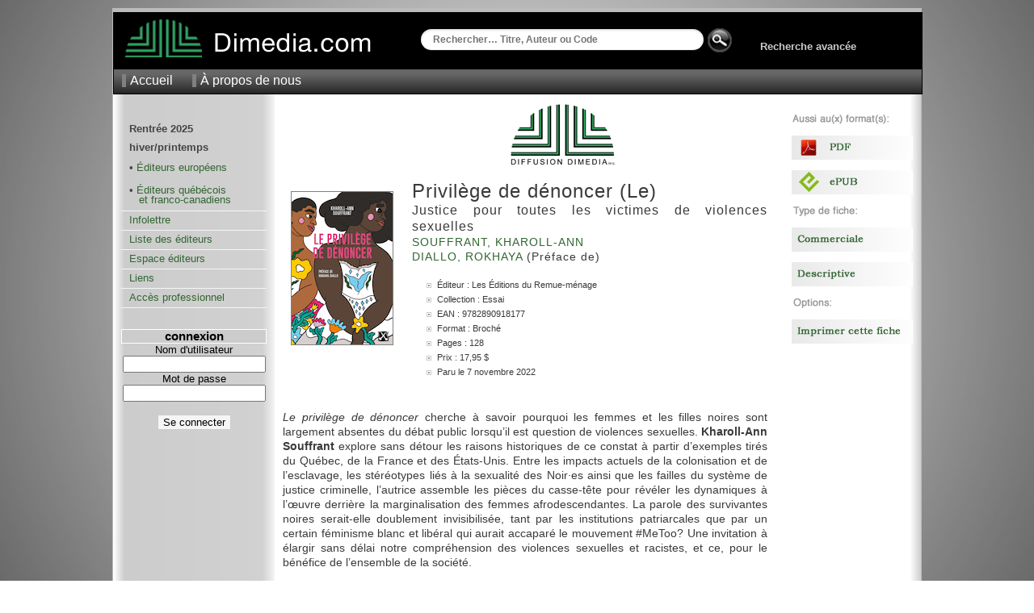

--- FILE ---
content_type: text/html; charset=UTF-8
request_url: https://www.dimedia.com/sp000227844--fiche-service_de_presse.html
body_size: 3979
content:

	<!DOCTYPE html PUBLIC "-//W3C//DTD XHTML 1.0 Transitional//EN" "https://www.w3.org/TR/xhtml1/DTD/xhtml1-transitional.dtd">
	<!-- Nouvelle Fiche été 2012 - X - Dimedia -->
	<html xmlns="https://www.w3.org/1999/xhtml" xml:lang="fr" lang="fr">
	<head>
	  <title>Privilège de dénoncer (Le) - Fiche - Diffusion Dimedia</title>
	  <meta name="robots" content="all" />
	  <meta http-equiv="Content-type" content="text/html; charset=iso-8859-1" />
	  <meta http-equiv="Content-Language" content="fr" />
	  <style type="text/css" media="all">@import "/c/dim_1000.css?r=141712";</style>
	  <style type="text/css" media="all">@import "/c/fiche_1000.css?r=683130";</style>
	  
	  <link rel="stylesheet" type="text/css" media="print" href="/c/fiche_print_1000.css?r=68528;" />
	  <link rel="Shortcut Icon" href="/favicon.ico" type="image/x-icon" />
	  <script src="/js-global/FancyZoom.js" type="text/javascript"></script>
	<script src="/js-global/FancyZoomHTML.js" type="text/javascript"></script>
	  <meta name="description" content="Diffusion Dimedia diffuse et distribue des livres de langue française au Canada depuis 1974." />
	  <meta name="keywords" content="livres, livre, distribution, diffusion, diffuseur, Dimedia, Diffusion Dimedia, vente de livres" />
	  <meta property="og:title" content="Privilège de dénoncer (Le)" />
	  <meta property="og:type" content="book" />
	  <meta property="og:url" content="/f000227844--fiche.html" />
	  <meta property="og:image" content="/medias/i/9782890918177_1_c_125.gif" />
	  <meta property="og:site_name" content="Diffusion Dimedia" />
	  <meta property="fb:admins" content="1078481753" />
	</head>
	<body onload="setupZoom()"oncontextmenu="return false;"><div id="wrapper"><div id="header">
	<div id ="header_top">
		<div id="header_logo">
		<a href="/index.php" alt="Home"><img src="/i/logo_link.png" alt="" /></a>
		</div>

 		<div id="header_rech">
  			<div id="apple">
				<form method="get" action="/recherche/resultats.php" id="search">
				  				<input name="k" type="text" size="40" placeholder="Rechercher… Titre, Auteur ou Code" />
  				  				
			</div>
			
  				
  				
  				
							

 	<div id="header_rech_av">
 	
 	
 	<div id="header_rech_loupe">
  				<INPUT border=0 src="/i/loupe.png" type=image Value=submit>
  				</div>
  				<input type="hidden" name="type" value="quick" />
  				
				</form>
 	
 	<div id="header_rech_av_txt">
 	
		<a href="/recherche/recherche.php">Recherche avancée</a>
	</div></div>
			
		</div>
	</div>

	<div id="topmenu">
    	<ul>
    	  <li><a href="/index.php">Accueil</a></li>
     	 <!--li><a href="/aide/">Aide</a></li-->
      	<li><a href="/apropos/">À propos de nous</a></li>
     	     	</ul>
	</div>
</div><div id="pagebody"><div id="sidemenu">   <dl>
    <!--dt>principal</dt-->
    <dd>
      <ul>
		<li><strong>Rentrée 2025<br/>
		hiver/printemps</strong>
		<p>&#8226 <a href="/euro/?doc=1">Éditeurs européens</a></p><p class="periode">&nbsp;</p>
		<!--strong>printemps/été</strong><p>&#8226 <a href="/qc/?doc=2">Éditeurs québécois</p><p>&nbsp;&nbsp;&nbsp;et franco-canadiens</a></p-->
		<p>&#8226 <a href="/qc/?doc=3">Éditeurs québécois</p><p>&nbsp;&nbsp;&nbsp;et franco-canadiens</a></p>

 		<!--<li><a href="https://app.cyberimpact.com/newsletter-view-online?ct=KCjQpNCCBPQdOAoIZRZ_4g_CZs0N9C-JAgBswioCl-1rP-DDEstkQjWYX-3-gszLoZuEie1UivE8HeLfq-9tNA~~" target="_blank">Lettre Numérique</a></li>-->
    <li><a href="https://app.cyberimpact.com/newsletter-view-online?ct=VtX5yoQW4aUXX2sDJDnSD5gcN-ZyZ4TCjyQtCTGoSe-R7DP3pdBFx0PHrUKlKpm3U44lQ_Vg1mE4PejTDZ9vfh1vuz4bzN8tAQIlWey4DcEMby45A6Eac33VQjt6SqK8OQI2-BAa9yPtmFo4GH2aaA~~" target="_blank">Infolettre</a></li>
		<!--<li><a href="https://app.cyberimpact.com/newsletter-view-online?ct=xmWETi5nwU2TH1wY188uHtTw0qQmBo7S8G2GJW2LoI5615k1a1AsuzV4vRQ-hvdDQCrdZQykJbcscOW9sfYnTAVjHkPujUytm7zsPCtx_dw_y2p02VqjEuOxpL_DyjKC" target="_blank">Des nouvelles...</a></li>-->
    <!--<li><a href="/jeunesse/index.php" onclick="changePage(document.forms[4],'/pro/cn/cn_action.php', comm, '/jeunesse/index_jeunesse.php');">Section jeunesse</a></li>-->
        <!--<li><a href="/breves/" onclick="changePage(document.forms[4],'/pro/cn/cn_action.php', comm, '/breves/');">Brèves</a></li>-->
        <li><a href="/editeurs/" onclick="changePage(document.forms[4],'/pro/cn/cn_action.php', comm, '/editeurs/');">Liste des éditeurs</a></li>
        <!--li><a href="/espaceediteurs/">Espace éditeurs</a></li-->
        <li><a href="/espaceediteurs/" onclick="changePage(document.forms[4],'/pro/cn/cn_action.php', comm, '/espaceediteurs/');">Espace éditeurs</a></li>
        <!--li><a href="/espace_editeurs/entretien.html">Espace éditeurs</a></li-->
        <li><a href="/liens/" onclick="changePage(document.forms[4],'/pro/cn/cn_action.php', comm, '/liens/');">Liens</a></li>
        <li><a href="/acces.php" onclick="changePage(document.forms[4],'/pro/cn/cn_action.php', comm, '/acces.php');">Accès professionnel</a></li>
      </ul>
    </dd>
  </dl>
  <br />
  <!--img src="/i/separator.gif" alt="" /-->
    <p class="sttl">connexion</p>
    <form method="get" action="/session.php" name="login">
    <input type="hidden" name="ref" value="/sp000227844--fiche-service_de_presse.html" />
      <label for="ProLogin">Nom d'utilisateur</label><br />
      <input name="ProLogin" value="" size="20" /><br />
      <label for="ProLogin">Mot de passe</label><br />
      <input type="password" name="ProPass" size="20" /><br /><br />
            <input type="submit" name="bt_conn" value="Se connecter" class="subm2" />
    </form>
</div><div id="main"><div id="main_fiche"><div id="book"><div id="img_livre" style="padding-top: 100px;"><a href="../img1c1000-9782890918177.jpg" title="Privilège de dénoncer (Le)"><img src="\medias/i/9782890918177_1_c_125.gif" alt="Privilège de dénoncer (Le)"/></a></div><div id="info_livre"><div style="padding-left: 120px;"><img src="/i/LogoDimedia80.jpg"/></div></br><h6>Privilège de dénoncer (Le)</h6><h10>Justice pour toutes les victimes de violences sexuelles    </h10><br /><h7><a href="/recherche/resultats.php?auteur=Souffrant++Kharoll-Ann+&o=DATE_PARUTION&t=DESC&next=0">Souffrant, Kharoll-Ann </a>&nbsp;</h7><br /><h7><a href="/recherche/resultats.php?auteur=+Diallo++Rokhaya+&o=DATE_PARUTION&t=DESC&next=0"> Diallo, Rokhaya </a> (Préface de)&nbsp;</h7><br /><table><tr><td width="320px"><ul id="infos" style="margin-left:-25px;"><li>Éditeur : Les Éditions du Remue-ménage</li><li>Collection : Essai</li><li>EAN : 9782890918177</li><li>Format : Broché</li><li>Pages : 128</li><li>Prix : 17,95 $</li><li>Paru le 7 novembre 2022</li></ul></td><td align="right" valign="top" style="padding-top:0px;"><div id="disponum"><p style="font-size:x-small">Aussi disponible en version numérique:<br /><br /><img src="/f/i/pdf_25.png" alt="pdf_25" width="25" height="25" /><img src="/f/i/ePub_25.png" alt="ePub_25" width="25" height="25" /></p><div><!--img src="https://qrcode.kaywa.com/img.php?s=2&d=https://www.dimedia.com/" alt="qrcode"  /--></td></tr></table></div><p class="div"><img src="/i/div_fiche.png" alt="" /></p><p><em>Le privil&egrave;ge de d&eacute;noncer</em> cherche &agrave; savoir pourquoi les femmes et les filles noires sont largement absentes du d&eacute;bat public lorsqu&rsquo;il est question de violences sexuelles. <strong>Kharoll-Ann Souffrant</strong> explore sans d&eacute;tour les raisons historiques de ce constat &agrave; partir d&rsquo;exemples tir&eacute;s du Qu&eacute;bec, de la France et des &Eacute;tats-Unis. Entre les impacts actuels de la colonisation et de l&rsquo;esclavage, les st&eacute;r&eacute;otypes li&eacute;s &agrave; la sexualit&eacute; des Noir&middot;es ainsi que les failles du syst&egrave;me de justice criminelle, l&rsquo;autrice assemble les pi&egrave;ces du casse-t&ecirc;te pour r&eacute;v&eacute;ler les dynamiques &agrave; l&rsquo;&oelig;uvre derri&egrave;re la marginalisation des femmes afrodescendantes. La parole des survivantes noires serait-elle doublement invisibilis&eacute;e, tant par les institutions patriarcales que par un certain f&eacute;minisme blanc et lib&eacute;ral qui aurait accapar&eacute; le mouvement #MeToo? Une invitation &agrave; &eacute;largir sans d&eacute;lai notre compr&eacute;hension des violences sexuelles et racistes, et ce, pour le b&eacute;n&eacute;fice de l&rsquo;ensemble de la soci&eacute;t&eacute;.<br />
&nbsp;<br />
&laquo;&nbsp;Dans un Qu&eacute;bec qui &ndash; comme tant de soci&eacute;t&eacute;s &ndash; s&rsquo;&eacute;lance encore d&rsquo;un pas h&eacute;sitant lorsqu&rsquo;il s&rsquo;agit de confronter le racisme syst&eacute;mique, la parole de Kharoll-Ann Souffrant est pr&eacute;cieuse. Elle est une femme noire dont les racines se trouvent sur la terre o&ugrave; s&rsquo;est &eacute;rig&eacute;e la premi&egrave;re r&eacute;publique noire au monde, &agrave; Ha&iuml;ti, n&eacute;e d&rsquo;une r&eacute;volution victorieuse contre la France coloniale, contre l&rsquo;oppression esclavagiste. Aujourd&rsquo;hui Kharoll-Ann Souffrant pose sa plume telle la digne h&eacute;riti&egrave;re de celles et ceux qui se sont dress&eacute;&middot;es il y a plus de deux cents ans. Avec verve, elle d&eacute;crypte ce racisme con&ccedil;u pour &eacute;craser ses a&iuml;eux, dont les r&eacute;sidus persistent &agrave; obstruer les regards qui se posent sur elle.&nbsp;&raquo; &ndash; Rokhaya Diallo, extrait de la pr&eacute;face</p><p class="div"><img src="/i/div_fiche.png" alt="" /></p><div id="argu_fiche"><a name="auteur"></a><h8>AUTEUR(S)</h8><p>Doctorante en service social &agrave; l&rsquo;Universit&eacute; d&rsquo;Ottawa, <strong>Kharoll-Ann Souffrant</strong> est n&eacute;e &agrave; Montr&eacute;al en 1992 de parents ha&iuml;tiens. Ses travaux de recherche portent sur l&rsquo;intersection entre le genre, la misogynoire, les violences sexuelles et le militantisme f&eacute;ministe.</p></div><!--p class="div"><img src="/i/div_fiche.png" alt="" /></p--><p style="font-size:xx-small;"><br /><br /><br />NB : Les prix indiqués sont sujets à changements sans préavis.</p></div></div><div id="sidebar">
			<p>
			<img src="/f/i/menu_droite/entete_aussi_au_format.png" alt="Format" width="150" height="15" />
			<p/>
				<p><a href="/sp000230564--fiche-PDF-service_de_presse.html">
				<img src="/f/i/menu_droite/pdf.png" alt="PDF" width="150" height="30" /></a>
				<p/>
				<p><a href="/sp000230565--fiche-ePub-service_de_presse.html">
				<img src="/f/i/menu_droite/epub.png" alt="ePub" width="150" height="30" /></a>
				<p/>
		<p>
		<img src="/f/i/menu_droite/entete_autre_fiche.png" alt="Entete_autre_fiche" width="150" height="15" />
		<p/>
			<p><a href="/f000227844--fiche-web.html">
			<img src="/f/i/menu_droite/commerciale.png" alt="Commerciale" width="150" height="30" /></a>
			<p/>
			<p><a href="/ft000227844--fiche-descriptive.html">
			<img src="/f/i/menu_droite/descriptive.png" alt="Descriptive" width="150" height="30" /></a>
			<p/>
		<p>
		<img src="/f/i/menu_droite/entete_options.png" alt="entete_options" width="150" height="15" />
		<p/>
		<p><a href="#" onclick="window.print();return false;">
		<img src="/f/i/menu_droite/imprimer.png" alt="Imprimer" width="150" height="30" /></a>
		<p/></div></div></div><div id="foot">
  &copy; 2026 Diffusion Dimedia - 2.2.1
</div>
</div></body></html>